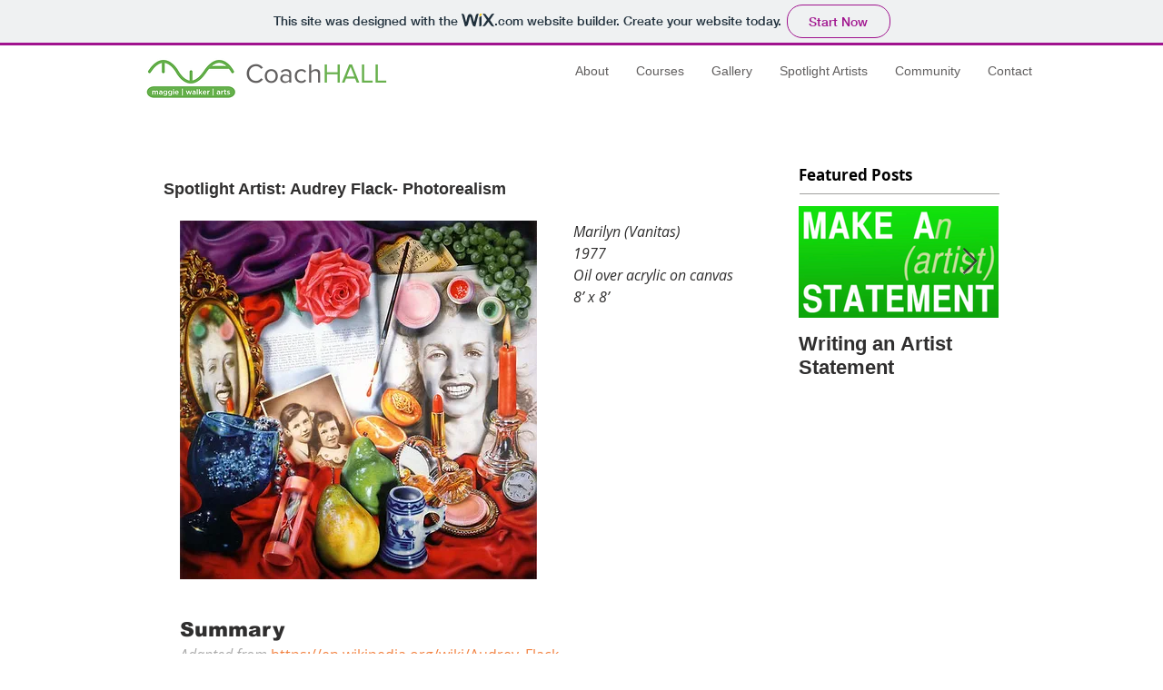

--- FILE ---
content_type: text/css; charset=utf-8
request_url: https://coach960.wixsite.com/_serverless/pro-gallery-css-v4-server/layoutCss?ver=2&id=3c30r-not-scoped&items=3202_2500_2478%7C3424_423_420%7C3696_1500_1599%7C3787_2500_2424%7C3298_2500_2519%7C3349_613_420%7C3266_418_420&container=1653.046875_634_927.765625_720&options=gallerySizeType:px%7CenableInfiniteScroll:true%7CtitlePlacement:SHOW_ON_HOVER%7CimageMargin:20%7CisVertical:false%7CgridStyle:0%7CgalleryLayout:1%7CnumberOfImagesPerRow:0%7CgallerySizePx:300%7CcubeRatio:1%7CcubeType:fill%7CgalleryThumbnailsAlignment:none%7CthumbnailSpacings:0
body_size: -23
content:
#pro-gallery-3c30r-not-scoped [data-hook="item-container"][data-idx="0"].gallery-item-container{opacity: 1 !important;display: block !important;transition: opacity .2s ease !important;top: 0px !important;left: 0px !important;right: auto !important;height: 305px !important;width: 307px !important;} #pro-gallery-3c30r-not-scoped [data-hook="item-container"][data-idx="0"] .gallery-item-common-info-outer{height: 100% !important;} #pro-gallery-3c30r-not-scoped [data-hook="item-container"][data-idx="0"] .gallery-item-common-info{height: 100% !important;width: 100% !important;} #pro-gallery-3c30r-not-scoped [data-hook="item-container"][data-idx="0"] .gallery-item-wrapper{width: 307px !important;height: 305px !important;margin: 0 !important;} #pro-gallery-3c30r-not-scoped [data-hook="item-container"][data-idx="0"] .gallery-item-content{width: 307px !important;height: 305px !important;margin: 0px 0px !important;opacity: 1 !important;} #pro-gallery-3c30r-not-scoped [data-hook="item-container"][data-idx="0"] .gallery-item-hover{width: 307px !important;height: 305px !important;opacity: 1 !important;} #pro-gallery-3c30r-not-scoped [data-hook="item-container"][data-idx="0"] .item-hover-flex-container{width: 307px !important;height: 305px !important;margin: 0px 0px !important;opacity: 1 !important;} #pro-gallery-3c30r-not-scoped [data-hook="item-container"][data-idx="0"] .gallery-item-wrapper img{width: 100% !important;height: 100% !important;opacity: 1 !important;} #pro-gallery-3c30r-not-scoped [data-hook="item-container"][data-idx="1"].gallery-item-container{opacity: 1 !important;display: block !important;transition: opacity .2s ease !important;top: 0px !important;left: 327px !important;right: auto !important;height: 305px !important;width: 307px !important;} #pro-gallery-3c30r-not-scoped [data-hook="item-container"][data-idx="1"] .gallery-item-common-info-outer{height: 100% !important;} #pro-gallery-3c30r-not-scoped [data-hook="item-container"][data-idx="1"] .gallery-item-common-info{height: 100% !important;width: 100% !important;} #pro-gallery-3c30r-not-scoped [data-hook="item-container"][data-idx="1"] .gallery-item-wrapper{width: 307px !important;height: 305px !important;margin: 0 !important;} #pro-gallery-3c30r-not-scoped [data-hook="item-container"][data-idx="1"] .gallery-item-content{width: 307px !important;height: 305px !important;margin: 0px 0px !important;opacity: 1 !important;} #pro-gallery-3c30r-not-scoped [data-hook="item-container"][data-idx="1"] .gallery-item-hover{width: 307px !important;height: 305px !important;opacity: 1 !important;} #pro-gallery-3c30r-not-scoped [data-hook="item-container"][data-idx="1"] .item-hover-flex-container{width: 307px !important;height: 305px !important;margin: 0px 0px !important;opacity: 1 !important;} #pro-gallery-3c30r-not-scoped [data-hook="item-container"][data-idx="1"] .gallery-item-wrapper img{width: 100% !important;height: 100% !important;opacity: 1 !important;} #pro-gallery-3c30r-not-scoped [data-hook="item-container"][data-idx="2"].gallery-item-container{opacity: 1 !important;display: block !important;transition: opacity .2s ease !important;top: 325px !important;left: 0px !important;right: auto !important;height: 312px !important;width: 292px !important;} #pro-gallery-3c30r-not-scoped [data-hook="item-container"][data-idx="2"] .gallery-item-common-info-outer{height: 100% !important;} #pro-gallery-3c30r-not-scoped [data-hook="item-container"][data-idx="2"] .gallery-item-common-info{height: 100% !important;width: 100% !important;} #pro-gallery-3c30r-not-scoped [data-hook="item-container"][data-idx="2"] .gallery-item-wrapper{width: 292px !important;height: 312px !important;margin: 0 !important;} #pro-gallery-3c30r-not-scoped [data-hook="item-container"][data-idx="2"] .gallery-item-content{width: 292px !important;height: 312px !important;margin: 0px 0px !important;opacity: 1 !important;} #pro-gallery-3c30r-not-scoped [data-hook="item-container"][data-idx="2"] .gallery-item-hover{width: 292px !important;height: 312px !important;opacity: 1 !important;} #pro-gallery-3c30r-not-scoped [data-hook="item-container"][data-idx="2"] .item-hover-flex-container{width: 292px !important;height: 312px !important;margin: 0px 0px !important;opacity: 1 !important;} #pro-gallery-3c30r-not-scoped [data-hook="item-container"][data-idx="2"] .gallery-item-wrapper img{width: 100% !important;height: 100% !important;opacity: 1 !important;} #pro-gallery-3c30r-not-scoped [data-hook="item-container"][data-idx="3"]{display: none !important;} #pro-gallery-3c30r-not-scoped [data-hook="item-container"][data-idx="4"]{display: none !important;} #pro-gallery-3c30r-not-scoped [data-hook="item-container"][data-idx="5"]{display: none !important;} #pro-gallery-3c30r-not-scoped [data-hook="item-container"][data-idx="6"]{display: none !important;} #pro-gallery-3c30r-not-scoped .pro-gallery-prerender{height:1226.1468071703002px !important;}#pro-gallery-3c30r-not-scoped {height:1226.1468071703002px !important; width:634px !important;}#pro-gallery-3c30r-not-scoped .pro-gallery-margin-container {height:1226.1468071703002px !important;}#pro-gallery-3c30r-not-scoped .pro-gallery {height:1226.1468071703002px !important; width:634px !important;}#pro-gallery-3c30r-not-scoped .pro-gallery-parent-container {height:1226.1468071703002px !important; width:654px !important;}